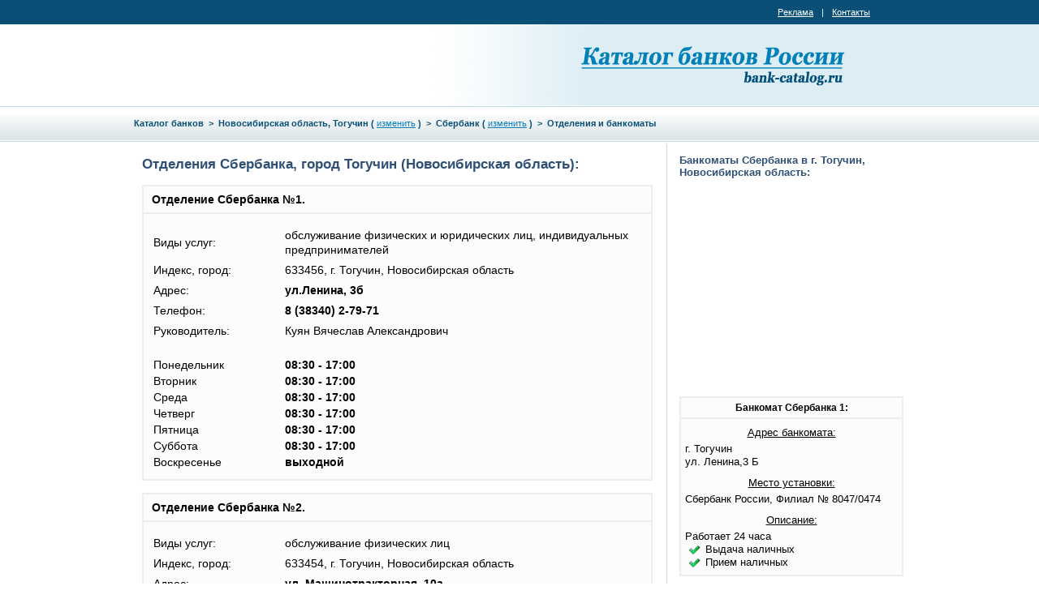

--- FILE ---
content_type: text/html; charset=UTF-8
request_url: http://bank-catalog.ru/novosibirskaya-oblast/toguchin/sberbank/
body_size: 2304
content:
<!DOCTYPE html>
<html>
<head>
	<meta http-equiv="Content-Type" content="text/html; charset=utf-8">
	<link rel="stylesheet" type="text/css" href="/templates/banks/css/style.css">
	<title>Отделения и банкоматы Сбербанка. Сбербанк, город Тогучин, Новосибирская область</title>
	<!-- Сниппет -->
	<meta name="description" content="Сберабанк г. Тогучин, Новосибирская область. Отделения Сбебанка - адреса, режим работы. Банкоматы Сбербанка - места установки, график работы.">
	<!-- Сниппет -->
	<script type="text/javascript">
  var _gaq = _gaq || [];
  _gaq.push(['_setAccount', 'UA-41901593-1']);
  _gaq.push(['_trackPageview']);

  (function() {
    var ga = document.createElement('script'); ga.type = 'text/javascript'; ga.async = true;
    ga.src = ('https:' == document.location.protocol ? 'https://ssl' : 'http://www') + '.google-analytics.com/ga.js';
    var s = document.getElementsByTagName('script')[0]; s.parentNode.insertBefore(ga, s);
  })();
	</script>
</head>
<body>
	<div id="container">
		<div id="header">
			<div class="top_line">
				<div class="left_top_line"></div>
                <div class="mini_menu">
                    <a href="http://bank-catalog.ru/reklama/">Реклама</a> | <a href="http://bank-catalog.ru/contacts/">Контакты</a>
                </div>
                <div class="clears"></div>
    		</div>

            <div class="mid_line">
                <div class="rk2_block">

                </div>
                <div class="logo"><a href="http://bank-catalog.ru/">Каталог банков России</a></div>
                <div class="clears"></div>
			</div>

			<div class="crumbs">
				Каталог банков &nbsp;>&nbsp;
				Новосибирская область, Тогучин ( <a href="/">изменить</a> )				 &nbsp;>&nbsp;  Сбербанк ( <a href="/novosibirskaya-oblast/toguchin/">изменить</a> )  &nbsp;>&nbsp;  Отделения и банкоматы 			</div>
			<div class="clears"></div>
		</div>
		<div id="body">
			<div id="content">
				<h1>Отделения Сбербанка, город Тогучин (Новосибирская область):</h1>
				<div style="cont_as_rk">
					
				</div>
				<div class="container_otdel">	
					<div class="block_title_row">Отделение Сбербанка №1.</div>
					<div class="block_bank_otdel">
						<table class="table_otdel"><tbody>
							<tr><td class="clients_name">Виды услуг:</td><td class="clients_info">обслуживание физических и юридических лиц, индивидуальных предпринимателей</td></tr>
							<tr><td class="city_name">Индекс, город:</td><td class="city_info">633456, г. Тогучин, Новосибирская область</td></tr>
							<tr><td class="adress_name">Адрес:</td><td class="adress_info">ул.Ленина, 3б</td></tr>
							<tr><td class="phone_name">Телефон:</td><td class="phone_info">8 (38340) 2-79-71</td></tr>
							<tr><td class="boss_name">Руководитель:</td><td class="boss_info">Куян Вячеслав Александрович</td></tr>
						</tbody></table>	
					</div>
					<div class="block_work_days">
						<table class="table_work_days"><tbody>
							<tr><td class="table_day">Понедельник</td><td class="table_work_time">08:30 - 17:00 </td></tr>
							<tr><td class="table_day">Вторник</td><td class="table_work_time">08:30 - 17:00 </td></tr>
							<tr><td class="table_day">Среда</td><td class="table_work_time">08:30 - 17:00 </td></tr>
							<tr><td class="table_day">Четверг</td><td class="table_work_time">08:30 - 17:00 </td></tr>
							<tr><td class="table_day">Пятница</td><td class="table_work_time">08:30 - 17:00 </td></tr>
							<tr><td class="table_day">Суббота</td><td class="table_work_time">08:30 - 17:00 </td></tr>
							<tr><td class="table_day">Воскресенье</td><td class="table_work_time">выходной</td></tr>
						</tbody></table>
					</div>
				</div><div class="container_otdel">	
					<div class="block_title_row">Отделение Сбербанка №2.</div>
					<div class="block_bank_otdel">
						<table class="table_otdel"><tbody>
							<tr><td class="clients_name">Виды услуг:</td><td class="clients_info">обслуживание физических лиц</td></tr>
							<tr><td class="city_name">Индекс, город:</td><td class="city_info">633454, г. Тогучин, Новосибирская область</td></tr>
							<tr><td class="adress_name">Адрес:</td><td class="adress_info">ул. Машинотракторная, 10а</td></tr>
							<tr><td class="phone_name">Телефон:</td><td class="phone_info">8 (38340) 2-19-06</td></tr>
							<tr><td class="boss_name">Руководитель:</td><td class="boss_info">Москаленко Лариса Валентиновна</td></tr>
						</tbody></table>	
					</div>
					<div class="block_work_days">
						<table class="table_work_days"><tbody>
							<tr><td class="table_day">Понедельник</td><td class="table_work_time">08:30 - 17:30 (перерыв с 13:00 до 14:00)</td></tr>
							<tr><td class="table_day">Вторник</td><td class="table_work_time">08:30 - 17:30 (перерыв с 13:00 до 14:00)</td></tr>
							<tr><td class="table_day">Среда</td><td class="table_work_time">08:30 - 17:30 (перерыв с 13:00 до 14:00)</td></tr>
							<tr><td class="table_day">Четверг</td><td class="table_work_time">08:30 - 17:30 (перерыв с 13:00 до 14:00)</td></tr>
							<tr><td class="table_day">Пятница</td><td class="table_work_time">08:30 - 17:30 (перерыв с 13:00 до 14:00)</td></tr>
							<tr><td class="table_day">Суббота</td><td class="table_work_time">выходной</td></tr>
							<tr><td class="table_day">Воскресенье</td><td class="table_work_time">выходной</td></tr>
						</tbody></table>
					</div>
				</div>				<!-- <div style="width:600px; height:60px; border:1px solid black;"></div> -->
							</div>
			<div id="sidebar">
				<!-- 	<div class="sponsors">
				<a href="http://bank-catalog.ru/reklama/"><img src="/templates/banks/images/ad125x125.jpg" alt=""></a>
				<a href="http://bank-catalog.ru/reklama/"><img src="/templates/banks/images/ad125x125.jpg" alt=""></a>
				</div>		-->
				<h2>Банкоматы Сбербанка в г. Тогучин, Новосибирская область:</h2>
				<div class="r_as_rk">
				
				</div>
				<div class="cont_right"><div class="bkm_item">
														<div class="bkm_title">Банкомат Сбербанка 1:</div>
														<div class="bkm_adres">Адрес банкомата:</div>
														<div class="bkm_city">г. Тогучин</div>
														<div class="bkm_street">ул. Ленина,3 Б</div>
														<div class="bkm_placetitle">Место установки:</div>
														<div class="bkm_placeinfo">Сбербанк России, Филиал № 8047/0474</div>
														<div class="bkm_about">Описание:</div>
														<div class="bkm_work">Работает 24 часа</div>
														<div class="bkm_cashout">Выдача наличных</div>
							<div class="bkm_cashin">Прием наличных</div>
													</div><div class="bkm_item">
														<div class="bkm_title">Банкомат Сбербанка 2:</div>
														<div class="bkm_adres">Адрес банкомата:</div>
														<div class="bkm_city">г. Тогучин</div>
														<div class="bkm_street">ул. Ленина,3б</div>
														<div class="bkm_placetitle">Место установки:</div>
														<div class="bkm_placeinfo">Сбербанк России, Филиал № 8047/0474</div>
														<div class="bkm_about">Описание:</div>
														<div class="bkm_work">Работает 24 часа</div>
														<div class="bkm_cashout">Выдача наличных</div>
							<div class="bkm_cashin">Прием наличных</div>
													</div><div class="bkm_item">
														<div class="bkm_title">Банкомат Сбербанка 3:</div>
														<div class="bkm_adres">Адрес банкомата:</div>
														<div class="bkm_city">г. Тогучин</div>
														<div class="bkm_street">ул. Островского,18б</div>
														<div class="bkm_placetitle">Место установки:</div>
														<div class="bkm_placeinfo">универсам "Лайм"</div>
														<div class="bkm_about">Описание:</div>
														<div class="bkm_work">Работает во время работы организации</div>
														<div class="bkm_cashout">Выдача наличных</div>
							<div class="bkm_cashin">Прием наличных</div>
													</div><div class="bkm_item">
														<div class="bkm_title">Банкомат Сбербанка 4:</div>
														<div class="bkm_adres">Адрес банкомата:</div>
														<div class="bkm_city">г. Тогучин</div>
														<div class="bkm_street">ул. Свердлова,54</div>
														<div class="bkm_placetitle">Место установки:</div>
														<div class="bkm_placeinfo">магазин "Ковчег"</div>
														<div class="bkm_about">Описание:</div>
														<div class="bkm_work">Работает во время работы организации</div>
														<div class="bkm_cashout">Выдача наличных</div>
							<div class="bkm_cashin">Прием наличных</div>
													</div><div class="bkm_item">
														<div class="bkm_title">Банкомат Сбербанка 5:</div>
														<div class="bkm_adres">Адрес банкомата:</div>
														<div class="bkm_city">г. Тогучин</div>
														<div class="bkm_street">ул. Центральная,99</div>
														<div class="bkm_placetitle">Место установки:</div>
														<div class="bkm_placeinfo">Магазин "999"</div>
														<div class="bkm_about">Описание:</div>
														<div class="bkm_work">Работает во время работы организации</div>
														<div class="bkm_cashout">Выдача наличных</div>
							<div class="bkm_cashin">Прием наличных</div>
													</div><div class="bkm_item">
														<div class="bkm_title">Банкомат Сбербанка 6:</div>
														<div class="bkm_adres">Адрес банкомата:</div>
														<div class="bkm_city">г. Тогучин</div>
														<div class="bkm_street">ул. Элеваторная,7</div>
														<div class="bkm_placetitle">Место установки:</div>
														<div class="bkm_placeinfo">здания ОАО  Тогучинский Элеватор</div>
														<div class="bkm_about">Описание:</div>
														<div class="bkm_work">Работает 24 часа</div>
														<div class="bkm_cashout">Выдача наличных</div>
													</div></div>
			</div>
			<div class="clears"></div>
			<div id="pre_footer"></div>
		</div>
	</div>
	<div id="footer">
		<p>bank-catalog.ru &nbsp; &copy; 2012 - 2026</p>
	</div>
</body>
</html>

--- FILE ---
content_type: text/css
request_url: http://bank-catalog.ru/templates/banks/css/style.css
body_size: 2024
content:
/* General styles */
* {
	margin: 0; padding: 0;
}
html {
	height: 100%;
}
body {
	font: 12px Verdana;
	font-family: Sans-serif;
	background: #ffffff url("/templates/banks/images/bg.png") repeat-x 50% 0;
	height: 100%;
}
a {
	text-decoration: underline;
	color: #015a77;
}
a:hover {
	text-decoration: underline;
	color: #ff0000;
}
img {
	border: 0;
}
.clears {
    height:0;
    width:0;
    clear:both;
}
.break_header {
    height:0;
    width:0;
    clear:both;
}
.break {
    height:0;
    width:0;
    clear:both;
}


/* Container */
#container {
	width: 950px;
	margin: 0 auto -50px auto;
	text-align: center;
	height: 100%;
}
    /* Site Header */
	#header {
		width: 950px;
		height: 178px;
		overflow: hidden;
	}
        /* Top line Header */
		#header .top_line {
			width: 950px;
			height: 30px;
		}
            #header .top_line a, #header .top_line a:visited {
                text-decoration: underline;
                color: #ffffff;
            }
            #header .top_line a:hover, #header .top_line a:active {
                font-weight: bold;
            }
			
			#header .top_line .left_top_line {
                float: left;
                display: block;
                text-align: center;
                width: 700px;
                height: 30px;
                line-height: 30px;
                font-size: 0.8em;
                color: #000000;
            }	
			
            #header .top_line .mini_menu {
                float: right;
                display: block;
                text-align: center;
                width: 200px;
                height: 30px;
                line-height: 30px;
                font-size: 0.9em;
                color: #ffffff;
            }
                #header .top_line .mini_menu a, #header .top_line .mini_menu a:visited {
                    color: #ffffff;
                    text-decoration: underline;
                    margin: 0 7px;
                }
                #header .top_line .mini_menu a:hover, #header .top_line .mini_menu a:active {
                    font-weight: bold;
                }

        /* Middle line Header */
        #header .mid_line {
            width: 949px;
            height: 80px;
            padding: 10px;
        }
            #header .mid_line .rk2_block {
                float: left;
                display: block;
                width: 468px;
                height: 60px;
                margin-top: 10px;
            }
            /* Site Logo */
            #header .mid_line .logo {
                margin-top: 10px;
                margin-left: 62px;
                float: left;
                display: block;
                width: 350px;
                height: 60px;
                background: url("/templates/banks/images/logo.png") no-repeat 0 center;
            }
                #header .mid_line .logo a {
                    display: block;
                    height: 60px;
                    width: 350px;
                    text-indent: -9999px;
                    outline: none;
                }

        /* Bread crumbs line */
        #header .crumbs {
            height: 45px;
            line-height: 45px;
            width: 950px;
            color: #094f76;
            font-size: 0.9em;
            font-weight: bold;
            text-align: left;
        }
            #header .crumbs a {
                font-weight: normal;
                color: #0c7eb6;
                text-decoration: underline;
            }
            #header .crumbs a:hover {
                color: #57b5e3;
            }

#body {
	background: url("/templates/banks/images/background.gif") repeat-y 0 0;
	width: 950px;
}

/* Main Content */
#content {
	width: 639px;
	float: left;
	padding: 10px 10px 10px 10px;
	text-align: left;
}
	#content h1 {
		font-size: 1.4em;
		margin: 5px 0 10px;
		color: #2f5074;
	}
	#content .cont_as_rk {
		width:470px;
		height:61px;
		padding:1px 1px 1px 15px
	}
	
	#content .choose_city_bef {
		padding:6px;
		font-style:italic;
	}
	
	#content .choose_obl {
		min-height:22px;
		line-height:22px;
		background-color:#ebeff1;
		padding-left:6px;
	}
		#content .choose_obl span {
			font-weight:bold;
		}
	#content .choose_city {
		padding:4px 4px 14px 8px;
	}
		#content .choose_city_left {
			display:block;
			width:210px;
			float:left;
		}
		#content .choose_city_mid {
			display:block;
			width:210px;
			float:left;
		}
		#content .choose_city_right {
			display:block;
			width:180px;
			float:left;
		}
			#content a.choose_city_item {
				
			}
			
	#content .city_desc {
		min-height:22px;
		line-height:22px;
		background-color:#ebeff1;
		padding-top:6px;
		padding-left:6px;
		padding-right:6px;
	}
	
	#content .city_popul {
		min-height:22px;
		line-height:22px;
		background-color:#ebeff1;
		padding-left:6px;
		padding-right:6px;
		padding-bottom:6px;
	}
	
	#content .city_bank {
		padding:6px;
		font-style:italic;
	}

	#content .container_otdel {
		width:625px;
		border:2px solid #ededee;
		background-color:#fcfbfe;
		margin-top:15px;
	}
	
		.block_title_row {
			width:610px;
			font-size:14px;
			font-weight:bold;
			padding:5px 5px 5px 10px;
			height:22px;
			line-height:22px;
			border-bottom:2px solid #ededee;
		}
		.block_bank_otdel {
			width:610px;
			line-height:18px;
			font-size:14px;
		}
			.table_otdel {
				padding:10px;
			}
				.table_otdel td {
					padding-top:5px;
				}
				.clients_name {
					width:160px;
				}
				.clients_info {
				
				}
				.city_name {
					width:160px;
				}
				.city_info {
				
				}
				.adress_name {
					width:160px;
				} 
				.adress_info {
					font-weight:bold;
				} 
				.phone_name {
					width:160px;
				}
				.phone_info {
					font-weight:bold;
				}
				.boss_name {
					width:160px;
				}
				.boss_info {
				
				}
				.field_strong {
					
				}
		.block_work_days {
			width:610px;
			line-height:18px;
			font-size:14px;
		}
			.table_work_days {
				padding:10px;
			} 
				.table_day {
					width:160px;
				}
				.table_work_time {
					font-weight:bold;
				}
				
	.the_bank {
		width:619px;
		padding:10px;
	}
		.num_the_bank {
			padding:12px 0px 5px 0px;
			font-size:14px;
			width:20px;
			text-align:center;
			height:40px;
			float:left;
			color:#999999;
		}
		.link_sberbank {
			font-size:14px;
			font-weight:bold;
			width:538px;
			padding:12px 40px 5px 20px;
			float:left;
			height:40px;
			background-image:url('http://bank-catalog.ru/images/sberbank_2.png');
			background-repeat:no-repeat;
			background-position:right center;
		}
        .link_vtb {
			font-size:14px;
			font-weight:bold;
			width:538px;
			padding:12px 40px 5px 20px;
			float:left;
			height:40px;
			background-image:url('http://bank-catalog.ru/images/vtb.png');
			background-repeat:no-repeat;
			background-position:right center;
		}

/* Right sidebar */
#sidebar {
	width: 278px;
	float: right;
	background-color: #ffffff;
	margin-bottom: 20px;
	text-align: left;
}
	#sidebar h2 {
		font-size: 1.1em;
		width: 277px;
		padding-top: 12px;
		color: #2f5074;
	}
	.r_as_rk {
		display: block;
		width: 251px;
		height: 251px;
		padding: 3px 1px 3px 1px;
	}
	#sidebar .title {
		font-size: 0.9em;
		line-height: 1.3em;
		font-family: Verdana, sans-serif;
	}	
		#sidebar .title a {

		}
		#sidebar .title a:hover {
			color: #191919;
		}
	#sidebar .cont_right {
		width: 277px;
		background-color: #ffffff;
		text-align: left;
	}
		.bkm_item {
			width: 272px;
			border:2px solid #ededee;
			background-color:#fcfbfe;
			margin-top:12px;
			padding-bottom:7px;
		}
			.bkm_title {
				width: 262px;
				border-bottom:2px solid #ededee;
				padding:5px;
				font-weight:bold;
				text-align:center;
			}
			.bkm_adres {
				padding:5px 5px 0px 5px;
				line-height:24px;
				font-size:13px;
				text-decoration:underline;
				text-align:center;
			}
			.bkm_city {
				padding:0px 5px 0px 5px;
				line-height:16px;
				font-size:13px;
			}
			.bkm_street {
				padding:0px 5px 0px 5px;
				line-height:16px;
				font-size:13px;				
			}
			.bkm_placetitle {
				padding:5px 5px 0px 5px;
				line-height:25px;
				font-size:13px;
				text-decoration:underline;
				text-align:center;
			}
			.bkm_placeinfo {
				padding:0px 5px 0px 5px;
				line-height:16px;
				font-size:13px;				
			}
			.bkm_about {
				padding:5px 5px 0px 5px;
				line-height:25px;
				font-size:13px;
				text-decoration:underline;
				text-align:center;
			}
			.bkm_work {
				padding:0px 5px 0px 5px;
				line-height:16px;
				font-size:13px;				
			}
			.bkm_cashout {
				padding:0px 5px 0px 30px;
				line-height:16px;
				font-size:13px;
				background-image:url('http://bank-catalog.ru/images/on_2.png');
				background-repeat:no-repeat;
				background-position:left top;				
			}
			.bkm_cashin {
				padding:0px 5px 0px 30px;
				line-height:16px;
				font-size:13px;
				background-image:url('http://bank-catalog.ru/images/on_2.png');
				background-repeat:no-repeat;
				background-position:left top;					
			}

/* Footer */
#pre_footer {
	height:50px;
	width:950px;
}		
#footer {
	margin-top:-50px;
	height:50px;
	background-color: #2f5074;
	clear: both;
	color: #ffffff;
	font-size: 0.9em;
}
	#footer p {
		margin: 0px auto 0px auto;
		padding: 0px 0px 0px 100px;
		line-height: 50px;
		text-align: left;
		width: 950px;
	}
		#footer a {
			color: #ffffff;
		}
			#footer a:hover {
				text-decoration: underline;
			}